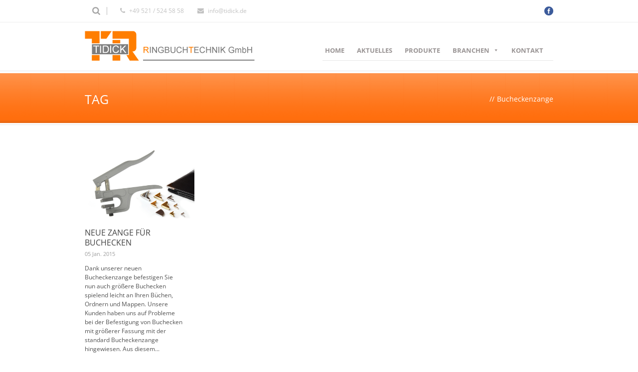

--- FILE ---
content_type: text/html; charset=UTF-8
request_url: https://www.tidick.de/tag/bucheckenzange/
body_size: 12961
content:
<!DOCTYPE html>
<!--[if lt IE 7]><html class="no-js lt-ie9 lt-ie8 lt-ie7" lang="de-DE"> <![endif]-->
<!--[if IE 7]><html class="no-js lt-ie9 lt-ie8" lang="de-DE"> <![endif]-->
<!--[if IE 8]><html class="no-js lt-ie9" lang="de-DE"> <![endif]-->
<!--[if gt IE 8]><!--> <html class="no-js" lang="de-DE"> <!--<![endif]-->
<head>

	<!-- Basic Page Needs
  ================================================== -->
	<meta charset="UTF-8" />
	<title>Tidick  Bucheckenzange Archive - Tidick</title>

<link rel="stylesheet" href="https://www.tidick.de/wp-content/plugins/sitepress-multilingual-cms/res/css/language-selector.css?v=3.1.9.7" type="text/css" media="all" />

	<!--[if lt IE 9]>
		<script src="http://html5shiv.googlecode.com/svn/trunk/html5.js"></script>
	<![endif]-->

	<!-- CSS
  ================================================== -->
			
	<!--[if IE 7]>
		<link rel="stylesheet" href="https://www.tidick.de/wp-content/themes/maxima/stylesheet/ie7-style.css" /> 
		<link rel="stylesheet" href="https://www.tidick.de/wp-content/themes/maxima/stylesheet/font-awesome/font-awesome-ie7.min.css" /> 
	<![endif]-->	
	
	<link rel="shortcut icon" href="https://www.tidick.de/wp-content/uploads/2015/01/favicon-1.ico" type="image/x-icon" /><meta property="og:image" content="https://www.tidick.de/wp-content/uploads/2015/01/neue-Bucheckenzange-150x150.jpg"/><meta name='robots' content='index, follow, max-image-preview:large, max-snippet:-1, max-video-preview:-1' />

	<!-- This site is optimized with the Yoast SEO plugin v19.8 - https://yoast.com/wordpress/plugins/seo/ -->
	<link rel="canonical" href="https://www.tidick.de/tag/bucheckenzange/" />
	<meta property="og:locale" content="de_DE" />
	<meta property="og:type" content="article" />
	<meta property="og:title" content="Bucheckenzange Archive - Tidick" />
	<meta property="og:url" content="https://www.tidick.de/tag/bucheckenzange/" />
	<meta property="og:site_name" content="Tidick" />
	<meta name="twitter:card" content="summary_large_image" />
	<script type="application/ld+json" class="yoast-schema-graph">{"@context":"https://schema.org","@graph":[{"@type":"CollectionPage","@id":"https://www.tidick.de/tag/bucheckenzange/","url":"https://www.tidick.de/tag/bucheckenzange/","name":"Bucheckenzange Archive - Tidick","isPartOf":{"@id":"https://www.tidick.de/#website"},"primaryImageOfPage":{"@id":"https://www.tidick.de/tag/bucheckenzange/#primaryimage"},"image":{"@id":"https://www.tidick.de/tag/bucheckenzange/#primaryimage"},"thumbnailUrl":"https://www.tidick.de/wp-content/uploads/2015/01/neue-Bucheckenzange.jpg","breadcrumb":{"@id":"https://www.tidick.de/tag/bucheckenzange/#breadcrumb"},"inLanguage":"de"},{"@type":"ImageObject","inLanguage":"de","@id":"https://www.tidick.de/tag/bucheckenzange/#primaryimage","url":"https://www.tidick.de/wp-content/uploads/2015/01/neue-Bucheckenzange.jpg","contentUrl":"https://www.tidick.de/wp-content/uploads/2015/01/neue-Bucheckenzange.jpg","width":680,"height":430,"caption":"Bucheckenzange"},{"@type":"BreadcrumbList","@id":"https://www.tidick.de/tag/bucheckenzange/#breadcrumb","itemListElement":[{"@type":"ListItem","position":1,"name":"Startseite","item":"https://www.tidick.de/"},{"@type":"ListItem","position":2,"name":"Bucheckenzange"}]},{"@type":"WebSite","@id":"https://www.tidick.de/#website","url":"https://www.tidick.de/","name":"Tidick","description":"Erzeugnisse aus dem Bereich Buchbindereibedarf und Druckweiterverarbeitung","potentialAction":[{"@type":"SearchAction","target":{"@type":"EntryPoint","urlTemplate":"https://www.tidick.de/?s={search_term_string}"},"query-input":"required name=search_term_string"}],"inLanguage":"de"}]}</script>
	<!-- / Yoast SEO plugin. -->


<link rel='dns-prefetch' href='//s.w.org' />
<link rel="alternate" type="application/rss+xml" title="Tidick &raquo; Feed" href="https://www.tidick.de/feed/" />
<link rel="alternate" type="application/rss+xml" title="Tidick &raquo; Kommentar-Feed" href="https://www.tidick.de/comments/feed/" />
<link rel="alternate" type="application/rss+xml" title="Tidick &raquo; Bucheckenzange Schlagwort-Feed" href="https://www.tidick.de/tag/bucheckenzange/feed/" />
		<!-- This site uses the Google Analytics by MonsterInsights plugin v8.10.0 - Using Analytics tracking - https://www.monsterinsights.com/ -->
							<script
				src="//www.googletagmanager.com/gtag/js?id=UA-60858350-1"  data-cfasync="false" data-wpfc-render="false" type="text/javascript" async></script>
			<script data-cfasync="false" data-wpfc-render="false" type="text/javascript">
				var mi_version = '8.10.0';
				var mi_track_user = true;
				var mi_no_track_reason = '';
				
								var disableStrs = [
															'ga-disable-UA-60858350-1',
									];

				/* Function to detect opted out users */
				function __gtagTrackerIsOptedOut() {
					for (var index = 0; index < disableStrs.length; index++) {
						if (document.cookie.indexOf(disableStrs[index] + '=true') > -1) {
							return true;
						}
					}

					return false;
				}

				/* Disable tracking if the opt-out cookie exists. */
				if (__gtagTrackerIsOptedOut()) {
					for (var index = 0; index < disableStrs.length; index++) {
						window[disableStrs[index]] = true;
					}
				}

				/* Opt-out function */
				function __gtagTrackerOptout() {
					for (var index = 0; index < disableStrs.length; index++) {
						document.cookie = disableStrs[index] + '=true; expires=Thu, 31 Dec 2099 23:59:59 UTC; path=/';
						window[disableStrs[index]] = true;
					}
				}

				if ('undefined' === typeof gaOptout) {
					function gaOptout() {
						__gtagTrackerOptout();
					}
				}
								window.dataLayer = window.dataLayer || [];

				window.MonsterInsightsDualTracker = {
					helpers: {},
					trackers: {},
				};
				if (mi_track_user) {
					function __gtagDataLayer() {
						dataLayer.push(arguments);
					}

					function __gtagTracker(type, name, parameters) {
						if (!parameters) {
							parameters = {};
						}

						if (parameters.send_to) {
							__gtagDataLayer.apply(null, arguments);
							return;
						}

						if (type === 'event') {
							
														parameters.send_to = monsterinsights_frontend.ua;
							__gtagDataLayer(type, name, parameters);
													} else {
							__gtagDataLayer.apply(null, arguments);
						}
					}

					__gtagTracker('js', new Date());
					__gtagTracker('set', {
						'developer_id.dZGIzZG': true,
											});
															__gtagTracker('config', 'UA-60858350-1', {"forceSSL":"true","anonymize_ip":"true","link_attribution":"true"} );
										window.gtag = __gtagTracker;										(function () {
						/* https://developers.google.com/analytics/devguides/collection/analyticsjs/ */
						/* ga and __gaTracker compatibility shim. */
						var noopfn = function () {
							return null;
						};
						var newtracker = function () {
							return new Tracker();
						};
						var Tracker = function () {
							return null;
						};
						var p = Tracker.prototype;
						p.get = noopfn;
						p.set = noopfn;
						p.send = function () {
							var args = Array.prototype.slice.call(arguments);
							args.unshift('send');
							__gaTracker.apply(null, args);
						};
						var __gaTracker = function () {
							var len = arguments.length;
							if (len === 0) {
								return;
							}
							var f = arguments[len - 1];
							if (typeof f !== 'object' || f === null || typeof f.hitCallback !== 'function') {
								if ('send' === arguments[0]) {
									var hitConverted, hitObject = false, action;
									if ('event' === arguments[1]) {
										if ('undefined' !== typeof arguments[3]) {
											hitObject = {
												'eventAction': arguments[3],
												'eventCategory': arguments[2],
												'eventLabel': arguments[4],
												'value': arguments[5] ? arguments[5] : 1,
											}
										}
									}
									if ('pageview' === arguments[1]) {
										if ('undefined' !== typeof arguments[2]) {
											hitObject = {
												'eventAction': 'page_view',
												'page_path': arguments[2],
											}
										}
									}
									if (typeof arguments[2] === 'object') {
										hitObject = arguments[2];
									}
									if (typeof arguments[5] === 'object') {
										Object.assign(hitObject, arguments[5]);
									}
									if ('undefined' !== typeof arguments[1].hitType) {
										hitObject = arguments[1];
										if ('pageview' === hitObject.hitType) {
											hitObject.eventAction = 'page_view';
										}
									}
									if (hitObject) {
										action = 'timing' === arguments[1].hitType ? 'timing_complete' : hitObject.eventAction;
										hitConverted = mapArgs(hitObject);
										__gtagTracker('event', action, hitConverted);
									}
								}
								return;
							}

							function mapArgs(args) {
								var arg, hit = {};
								var gaMap = {
									'eventCategory': 'event_category',
									'eventAction': 'event_action',
									'eventLabel': 'event_label',
									'eventValue': 'event_value',
									'nonInteraction': 'non_interaction',
									'timingCategory': 'event_category',
									'timingVar': 'name',
									'timingValue': 'value',
									'timingLabel': 'event_label',
									'page': 'page_path',
									'location': 'page_location',
									'title': 'page_title',
								};
								for (arg in args) {
																		if (!(!args.hasOwnProperty(arg) || !gaMap.hasOwnProperty(arg))) {
										hit[gaMap[arg]] = args[arg];
									} else {
										hit[arg] = args[arg];
									}
								}
								return hit;
							}

							try {
								f.hitCallback();
							} catch (ex) {
							}
						};
						__gaTracker.create = newtracker;
						__gaTracker.getByName = newtracker;
						__gaTracker.getAll = function () {
							return [];
						};
						__gaTracker.remove = noopfn;
						__gaTracker.loaded = true;
						window['__gaTracker'] = __gaTracker;
					})();
									} else {
										console.log("");
					(function () {
						function __gtagTracker() {
							return null;
						}

						window['__gtagTracker'] = __gtagTracker;
						window['gtag'] = __gtagTracker;
					})();
									}
			</script>
				<!-- / Google Analytics by MonsterInsights -->
		<script type="text/javascript">
window._wpemojiSettings = {"baseUrl":"https:\/\/s.w.org\/images\/core\/emoji\/14.0.0\/72x72\/","ext":".png","svgUrl":"https:\/\/s.w.org\/images\/core\/emoji\/14.0.0\/svg\/","svgExt":".svg","source":{"concatemoji":"https:\/\/www.tidick.de\/wp-includes\/js\/wp-emoji-release.min.js?ver=6.0.11"}};
/*! This file is auto-generated */
!function(e,a,t){var n,r,o,i=a.createElement("canvas"),p=i.getContext&&i.getContext("2d");function s(e,t){var a=String.fromCharCode,e=(p.clearRect(0,0,i.width,i.height),p.fillText(a.apply(this,e),0,0),i.toDataURL());return p.clearRect(0,0,i.width,i.height),p.fillText(a.apply(this,t),0,0),e===i.toDataURL()}function c(e){var t=a.createElement("script");t.src=e,t.defer=t.type="text/javascript",a.getElementsByTagName("head")[0].appendChild(t)}for(o=Array("flag","emoji"),t.supports={everything:!0,everythingExceptFlag:!0},r=0;r<o.length;r++)t.supports[o[r]]=function(e){if(!p||!p.fillText)return!1;switch(p.textBaseline="top",p.font="600 32px Arial",e){case"flag":return s([127987,65039,8205,9895,65039],[127987,65039,8203,9895,65039])?!1:!s([55356,56826,55356,56819],[55356,56826,8203,55356,56819])&&!s([55356,57332,56128,56423,56128,56418,56128,56421,56128,56430,56128,56423,56128,56447],[55356,57332,8203,56128,56423,8203,56128,56418,8203,56128,56421,8203,56128,56430,8203,56128,56423,8203,56128,56447]);case"emoji":return!s([129777,127995,8205,129778,127999],[129777,127995,8203,129778,127999])}return!1}(o[r]),t.supports.everything=t.supports.everything&&t.supports[o[r]],"flag"!==o[r]&&(t.supports.everythingExceptFlag=t.supports.everythingExceptFlag&&t.supports[o[r]]);t.supports.everythingExceptFlag=t.supports.everythingExceptFlag&&!t.supports.flag,t.DOMReady=!1,t.readyCallback=function(){t.DOMReady=!0},t.supports.everything||(n=function(){t.readyCallback()},a.addEventListener?(a.addEventListener("DOMContentLoaded",n,!1),e.addEventListener("load",n,!1)):(e.attachEvent("onload",n),a.attachEvent("onreadystatechange",function(){"complete"===a.readyState&&t.readyCallback()})),(e=t.source||{}).concatemoji?c(e.concatemoji):e.wpemoji&&e.twemoji&&(c(e.twemoji),c(e.wpemoji)))}(window,document,window._wpemojiSettings);
</script>
<style type="text/css">
img.wp-smiley,
img.emoji {
	display: inline !important;
	border: none !important;
	box-shadow: none !important;
	height: 1em !important;
	width: 1em !important;
	margin: 0 0.07em !important;
	vertical-align: -0.1em !important;
	background: none !important;
	padding: 0 !important;
}
</style>
	<link rel='stylesheet' id='mxm-style-css'  href='https://www.tidick.de/wp-content/themes/maxima/style.css?ver=6.0.11' type='text/css' media='all' />
<link rel='stylesheet' id='mxm-foundation-css'  href='https://www.tidick.de/wp-content/themes/maxima/stylesheet/foundation.css?ver=6.0.11' type='text/css' media='all' />
<link rel='stylesheet' id='style-custom-css'  href='https://www.tidick.de/wp-content/themes/maxima/style-custom.css?ver=6.0.11' type='text/css' media='all' />
<link rel='stylesheet' id='Google-Font-Open+Sans-css'  href='https://www.tidick.de/wp-content/uploads/fonts/e08d026a029c72ff2b723543fadeef5c/font.css?v=1666343113' type='text/css' media='all' />
<link rel='stylesheet' id='layerslider-css'  href='https://www.tidick.de/wp-content/plugins/layerslider/assets/static/layerslider/css/layerslider.css?ver=7.0.7' type='text/css' media='all' />
<link rel='stylesheet' id='ls-google-fonts-css'  href='https://www.tidick.de/wp-content/uploads/fonts/cb73cfdd6b83ea9917f644fe319fcfb8/font.css?v=1666343098' type='text/css' media='all' />
<link rel='stylesheet' id='wp-block-library-css'  href='https://www.tidick.de/wp-includes/css/dist/block-library/style.min.css?ver=6.0.11' type='text/css' media='all' />
<style id='global-styles-inline-css' type='text/css'>
body{--wp--preset--color--black: #000000;--wp--preset--color--cyan-bluish-gray: #abb8c3;--wp--preset--color--white: #ffffff;--wp--preset--color--pale-pink: #f78da7;--wp--preset--color--vivid-red: #cf2e2e;--wp--preset--color--luminous-vivid-orange: #ff6900;--wp--preset--color--luminous-vivid-amber: #fcb900;--wp--preset--color--light-green-cyan: #7bdcb5;--wp--preset--color--vivid-green-cyan: #00d084;--wp--preset--color--pale-cyan-blue: #8ed1fc;--wp--preset--color--vivid-cyan-blue: #0693e3;--wp--preset--color--vivid-purple: #9b51e0;--wp--preset--gradient--vivid-cyan-blue-to-vivid-purple: linear-gradient(135deg,rgba(6,147,227,1) 0%,rgb(155,81,224) 100%);--wp--preset--gradient--light-green-cyan-to-vivid-green-cyan: linear-gradient(135deg,rgb(122,220,180) 0%,rgb(0,208,130) 100%);--wp--preset--gradient--luminous-vivid-amber-to-luminous-vivid-orange: linear-gradient(135deg,rgba(252,185,0,1) 0%,rgba(255,105,0,1) 100%);--wp--preset--gradient--luminous-vivid-orange-to-vivid-red: linear-gradient(135deg,rgba(255,105,0,1) 0%,rgb(207,46,46) 100%);--wp--preset--gradient--very-light-gray-to-cyan-bluish-gray: linear-gradient(135deg,rgb(238,238,238) 0%,rgb(169,184,195) 100%);--wp--preset--gradient--cool-to-warm-spectrum: linear-gradient(135deg,rgb(74,234,220) 0%,rgb(151,120,209) 20%,rgb(207,42,186) 40%,rgb(238,44,130) 60%,rgb(251,105,98) 80%,rgb(254,248,76) 100%);--wp--preset--gradient--blush-light-purple: linear-gradient(135deg,rgb(255,206,236) 0%,rgb(152,150,240) 100%);--wp--preset--gradient--blush-bordeaux: linear-gradient(135deg,rgb(254,205,165) 0%,rgb(254,45,45) 50%,rgb(107,0,62) 100%);--wp--preset--gradient--luminous-dusk: linear-gradient(135deg,rgb(255,203,112) 0%,rgb(199,81,192) 50%,rgb(65,88,208) 100%);--wp--preset--gradient--pale-ocean: linear-gradient(135deg,rgb(255,245,203) 0%,rgb(182,227,212) 50%,rgb(51,167,181) 100%);--wp--preset--gradient--electric-grass: linear-gradient(135deg,rgb(202,248,128) 0%,rgb(113,206,126) 100%);--wp--preset--gradient--midnight: linear-gradient(135deg,rgb(2,3,129) 0%,rgb(40,116,252) 100%);--wp--preset--duotone--dark-grayscale: url('#wp-duotone-dark-grayscale');--wp--preset--duotone--grayscale: url('#wp-duotone-grayscale');--wp--preset--duotone--purple-yellow: url('#wp-duotone-purple-yellow');--wp--preset--duotone--blue-red: url('#wp-duotone-blue-red');--wp--preset--duotone--midnight: url('#wp-duotone-midnight');--wp--preset--duotone--magenta-yellow: url('#wp-duotone-magenta-yellow');--wp--preset--duotone--purple-green: url('#wp-duotone-purple-green');--wp--preset--duotone--blue-orange: url('#wp-duotone-blue-orange');--wp--preset--font-size--small: 13px;--wp--preset--font-size--medium: 20px;--wp--preset--font-size--large: 36px;--wp--preset--font-size--x-large: 42px;}.has-black-color{color: var(--wp--preset--color--black) !important;}.has-cyan-bluish-gray-color{color: var(--wp--preset--color--cyan-bluish-gray) !important;}.has-white-color{color: var(--wp--preset--color--white) !important;}.has-pale-pink-color{color: var(--wp--preset--color--pale-pink) !important;}.has-vivid-red-color{color: var(--wp--preset--color--vivid-red) !important;}.has-luminous-vivid-orange-color{color: var(--wp--preset--color--luminous-vivid-orange) !important;}.has-luminous-vivid-amber-color{color: var(--wp--preset--color--luminous-vivid-amber) !important;}.has-light-green-cyan-color{color: var(--wp--preset--color--light-green-cyan) !important;}.has-vivid-green-cyan-color{color: var(--wp--preset--color--vivid-green-cyan) !important;}.has-pale-cyan-blue-color{color: var(--wp--preset--color--pale-cyan-blue) !important;}.has-vivid-cyan-blue-color{color: var(--wp--preset--color--vivid-cyan-blue) !important;}.has-vivid-purple-color{color: var(--wp--preset--color--vivid-purple) !important;}.has-black-background-color{background-color: var(--wp--preset--color--black) !important;}.has-cyan-bluish-gray-background-color{background-color: var(--wp--preset--color--cyan-bluish-gray) !important;}.has-white-background-color{background-color: var(--wp--preset--color--white) !important;}.has-pale-pink-background-color{background-color: var(--wp--preset--color--pale-pink) !important;}.has-vivid-red-background-color{background-color: var(--wp--preset--color--vivid-red) !important;}.has-luminous-vivid-orange-background-color{background-color: var(--wp--preset--color--luminous-vivid-orange) !important;}.has-luminous-vivid-amber-background-color{background-color: var(--wp--preset--color--luminous-vivid-amber) !important;}.has-light-green-cyan-background-color{background-color: var(--wp--preset--color--light-green-cyan) !important;}.has-vivid-green-cyan-background-color{background-color: var(--wp--preset--color--vivid-green-cyan) !important;}.has-pale-cyan-blue-background-color{background-color: var(--wp--preset--color--pale-cyan-blue) !important;}.has-vivid-cyan-blue-background-color{background-color: var(--wp--preset--color--vivid-cyan-blue) !important;}.has-vivid-purple-background-color{background-color: var(--wp--preset--color--vivid-purple) !important;}.has-black-border-color{border-color: var(--wp--preset--color--black) !important;}.has-cyan-bluish-gray-border-color{border-color: var(--wp--preset--color--cyan-bluish-gray) !important;}.has-white-border-color{border-color: var(--wp--preset--color--white) !important;}.has-pale-pink-border-color{border-color: var(--wp--preset--color--pale-pink) !important;}.has-vivid-red-border-color{border-color: var(--wp--preset--color--vivid-red) !important;}.has-luminous-vivid-orange-border-color{border-color: var(--wp--preset--color--luminous-vivid-orange) !important;}.has-luminous-vivid-amber-border-color{border-color: var(--wp--preset--color--luminous-vivid-amber) !important;}.has-light-green-cyan-border-color{border-color: var(--wp--preset--color--light-green-cyan) !important;}.has-vivid-green-cyan-border-color{border-color: var(--wp--preset--color--vivid-green-cyan) !important;}.has-pale-cyan-blue-border-color{border-color: var(--wp--preset--color--pale-cyan-blue) !important;}.has-vivid-cyan-blue-border-color{border-color: var(--wp--preset--color--vivid-cyan-blue) !important;}.has-vivid-purple-border-color{border-color: var(--wp--preset--color--vivid-purple) !important;}.has-vivid-cyan-blue-to-vivid-purple-gradient-background{background: var(--wp--preset--gradient--vivid-cyan-blue-to-vivid-purple) !important;}.has-light-green-cyan-to-vivid-green-cyan-gradient-background{background: var(--wp--preset--gradient--light-green-cyan-to-vivid-green-cyan) !important;}.has-luminous-vivid-amber-to-luminous-vivid-orange-gradient-background{background: var(--wp--preset--gradient--luminous-vivid-amber-to-luminous-vivid-orange) !important;}.has-luminous-vivid-orange-to-vivid-red-gradient-background{background: var(--wp--preset--gradient--luminous-vivid-orange-to-vivid-red) !important;}.has-very-light-gray-to-cyan-bluish-gray-gradient-background{background: var(--wp--preset--gradient--very-light-gray-to-cyan-bluish-gray) !important;}.has-cool-to-warm-spectrum-gradient-background{background: var(--wp--preset--gradient--cool-to-warm-spectrum) !important;}.has-blush-light-purple-gradient-background{background: var(--wp--preset--gradient--blush-light-purple) !important;}.has-blush-bordeaux-gradient-background{background: var(--wp--preset--gradient--blush-bordeaux) !important;}.has-luminous-dusk-gradient-background{background: var(--wp--preset--gradient--luminous-dusk) !important;}.has-pale-ocean-gradient-background{background: var(--wp--preset--gradient--pale-ocean) !important;}.has-electric-grass-gradient-background{background: var(--wp--preset--gradient--electric-grass) !important;}.has-midnight-gradient-background{background: var(--wp--preset--gradient--midnight) !important;}.has-small-font-size{font-size: var(--wp--preset--font-size--small) !important;}.has-medium-font-size{font-size: var(--wp--preset--font-size--medium) !important;}.has-large-font-size{font-size: var(--wp--preset--font-size--large) !important;}.has-x-large-font-size{font-size: var(--wp--preset--font-size--x-large) !important;}
</style>
<link rel='stylesheet' id='contact-form-7-css'  href='https://www.tidick.de/wp-content/plugins/contact-form-7/includes/css/styles.css?ver=5.6.4' type='text/css' media='all' />
<link rel='stylesheet' id='widgetize_menu_style_frontend-css'  href='https://www.tidick.de/wp-content/plugins/widgetize-navigation-menu/css/widgetize_menu_frontend_style.css?ver=6.0.11' type='text/css' media='all' />
<link rel='stylesheet' id='advwidgets_styles-css'  href='https://www.tidick.de/wp-content/plugins/widgetize-navigation-menu/css/advwidgets_styles.css?ver=6.0.11' type='text/css' media='all' />
<link rel='stylesheet' id='megamenu-css'  href='https://www.tidick.de/wp-content/uploads/maxmegamenu/style_de.css?ver=2c14c8' type='text/css' media='all' />
<link rel='stylesheet' id='dashicons-css'  href='https://www.tidick.de/wp-includes/css/dashicons.min.css?ver=6.0.11' type='text/css' media='all' />
<link rel='stylesheet' id='wpml-cms-nav-css-css'  href='https://www.tidick.de/wp-content/plugins/wpml-cms-nav/res/css/navigation.css?ver=1.4.10' type='text/css' media='all' />
<link rel='stylesheet' id='cms-navigation-style-base-css'  href='https://www.tidick.de/wp-content/plugins/wpml-cms-nav/res/css/cms-navigation-base.css?ver=1.4.10' type='text/css' media='screen' />
<link rel='stylesheet' id='cms-navigation-style-css'  href='https://www.tidick.de/wp-content/plugins/wpml-cms-nav/res/css/cms-navigation.css?ver=1.4.10' type='text/css' media='screen' />
<link rel='stylesheet' id='superfish-css'  href='https://www.tidick.de/wp-content/themes/maxima/stylesheet/superfish.css?ver=6.0.11' type='text/css' media='all' />
<link rel='stylesheet' id='fancybox-css'  href='https://www.tidick.de/wp-content/themes/maxima/stylesheet/fancybox.css?ver=6.0.11' type='text/css' media='all' />
<link rel='stylesheet' id='fancybox-thumbs-css'  href='https://www.tidick.de/wp-content/themes/maxima/stylesheet/jquery.fancybox-thumbs.css?ver=6.0.11' type='text/css' media='all' />
<link rel='stylesheet' id='font-awesome-css'  href='https://www.tidick.de/wp-content/themes/maxima/stylesheet/font-awesome/font-awesome.css?ver=6.0.11' type='text/css' media='all' />
<link rel='stylesheet' id='flex-slider-css'  href='https://www.tidick.de/wp-content/themes/maxima/stylesheet/flexslider.css?ver=6.0.11' type='text/css' media='all' />
<script type='text/javascript' src='https://www.tidick.de/wp-includes/js/jquery/jquery.min.js?ver=3.6.0' id='jquery-core-js'></script>
<script type='text/javascript' src='https://www.tidick.de/wp-includes/js/jquery/jquery-migrate.min.js?ver=3.3.2' id='jquery-migrate-js'></script>
<script type='text/javascript' id='layerslider-utils-js-extra'>
/* <![CDATA[ */
var LS_Meta = {"v":"7.0.7","fixGSAP":"1"};
/* ]]> */
</script>
<script type='text/javascript' src='https://www.tidick.de/wp-content/plugins/layerslider/assets/static/layerslider/js/layerslider.utils.js?ver=7.0.7' id='layerslider-utils-js'></script>
<script type='text/javascript' src='https://www.tidick.de/wp-content/plugins/layerslider/assets/static/layerslider/js/layerslider.kreaturamedia.jquery.js?ver=7.0.7' id='layerslider-js'></script>
<script type='text/javascript' src='https://www.tidick.de/wp-content/plugins/layerslider/assets/static/layerslider/js/layerslider.transitions.js?ver=7.0.7' id='layerslider-transitions-js'></script>
<script type='text/javascript' src='https://www.tidick.de/wp-content/plugins/google-analytics-for-wordpress/assets/js/frontend-gtag.min.js?ver=8.10.0' id='monsterinsights-frontend-script-js'></script>
<script data-cfasync="false" data-wpfc-render="false" type="text/javascript" id='monsterinsights-frontend-script-js-extra'>/* <![CDATA[ */
var monsterinsights_frontend = {"js_events_tracking":"true","download_extensions":"doc,pdf,ppt,zip,xls,docx,pptx,xlsx","inbound_paths":"[{\"path\":\"\\\/go\\\/\",\"label\":\"affiliate\"},{\"path\":\"\\\/recommend\\\/\",\"label\":\"affiliate\"}]","home_url":"https:\/\/www.tidick.de","hash_tracking":"false","ua":"UA-60858350-1","v4_id":""};/* ]]> */
</script>
<script type='text/javascript' src='https://www.tidick.de/wp-content/plugins/widgetize-navigation-menu/js/widgetize_menu_frontend_script.js?ver=6.0.11' id='widgetize_menu_script_frontend-js'></script>
<script type='text/javascript' src='https://www.tidick.de/wp-content/themes/maxima/javascript/jquery.fitvids.js?ver=1.0' id='fitvids-js'></script>
<meta name="generator" content="Powered by LayerSlider 7.0.7 - Multi-Purpose, Responsive, Parallax, Mobile-Friendly Slider Plugin for WordPress." />
<!-- LayerSlider updates and docs at: https://layerslider.com -->
<link rel="https://api.w.org/" href="https://www.tidick.de/wp-json/" /><link rel="alternate" type="application/json" href="https://www.tidick.de/wp-json/wp/v2/tags/66" /><link rel="EditURI" type="application/rsd+xml" title="RSD" href="https://www.tidick.de/xmlrpc.php?rsd" />
<link rel="wlwmanifest" type="application/wlwmanifest+xml" href="https://www.tidick.de/wp-includes/wlwmanifest.xml" /> 
<meta name="generator" content="WordPress 6.0.11" />
<meta name="generator" content="WPML ver:3.1.9.7 stt:3,1;0" />

<style type="text/css">.menu-item-language img.iclflag {
  position: relative;
  top: -5px;
}
</style>	
<!--[if lt IE 9]>
<style type="text/css">
	div.shortcode-dropcap.circle,
	div.anythingSlider .anythingControls ul a, .flex-control-nav li a, 
	.nivo-controlNav a, ls-bottom-slidebuttons a{
		z-index: 1000;
		position: relative;
		behavior: url(https://www.tidick.de/wp-content/themes/maxima/stylesheet/ie-fix/PIE.php);
	}

	ul.gdl-accordion li, ul.gdl-toggle-box li{ overflow: hidden; }
	
		
</style>
<![endif]-->
<style type="text/css">/** Mega Menu CSS: fs **/</style>
</head>
<body class="archive tag tag-bucheckenzange tag-66 mega-menu-main-menu">
<div class="body-outer-wrapper">
	<div class="body-wrapper">
		<div class="header-outer-wrapper">
			<!-- top navigation -->
							<div class="top-navigation-wrapper boxed-style">
					<div class="top-navigation-container container">
						<div class="top-search-wrapper">								<div class="gdl-search-form">
									<form method="get" id="searchform" action="https://www.tidick.de/">
										<input type="submit" id="searchsubmit" value="" />
										<div class="search-text" id="search-text">
											<input type="text" value="" name="s" id="s" autocomplete="off" data-default="" />
										</div>
										<div class="clear"></div>
									</form>
								</div>
								</div><div class="top-navigation-left"><i class="gdl-icon-shortcode icon-phone" style="font-size: 13px;"/></i>
+49 521 / 524 58 58	                 
<i class="gdl-icon-shortcode icon-envelope-alt" style="font-size: 13px;"/></i>
<a href="mailto:info@tidick.de">info@tidick.de</a>
</div><div class="top-navigation-right"><div id="gdl-social-icon" class="social-wrapper gdl-retina"><div class="social-icon-wrapper"><div class="social-icon"><a target="_blank" href="https://www.facebook.com/Tidick.Ringbuchtechnik"><img src="https://www.tidick.de/wp-content/themes/maxima/images/icon/social-icon/facebook.png" alt="facebook" width="18" height="18" /></a></div></div></div></div>						<div class="clear"></div>
					</div>
				</div> <!-- top navigation wrapper -->
						
			<div class="header-wrapper boxed-style">
				<div class="header-container container">
					<!-- Get Logo -->
					<div class="logo-wrapper">
						<a href="https://www.tidick.de"><img src="https://www.tidick.de/wp-content/uploads/2014/09/logo-tidick.png" alt=""/></a>					</div>

					<!-- Navigation -->
					<div class="gdl-navigation-wrapper">
						<div class="navigation-wrapper sliding-bar"><div class="main-superfish-wrapper" id="main-superfish-wrapper" ><div id="mega-menu-wrap-main_menu" class="mega-menu-wrap"><div class="mega-menu-toggle"><div class="mega-toggle-blocks-left"></div><div class="mega-toggle-blocks-center"></div><div class="mega-toggle-blocks-right"><div class='mega-toggle-block mega-menu-toggle-animated-block mega-toggle-block-0' id='mega-toggle-block-0'><button aria-label="Toggle Menu" class="mega-toggle-animated mega-toggle-animated-slider" type="button" aria-expanded="false">
                  <span class="mega-toggle-animated-box">
                    <span class="mega-toggle-animated-inner"></span>
                  </span>
                </button></div></div></div><ul id="mega-menu-main_menu" class="mega-menu max-mega-menu mega-menu-horizontal mega-no-js" data-event="hover_intent" data-effect="slide" data-effect-speed="200" data-effect-mobile="disabled" data-effect-speed-mobile="0" data-panel-width=".content-outer-wrapper" data-mobile-force-width="false" data-second-click="close" data-document-click="collapse" data-vertical-behaviour="standard" data-breakpoint="600" data-unbind="true" data-mobile-state="collapse_all" data-hover-intent-timeout="300" data-hover-intent-interval="100"><li class='mega-menu-item mega-menu-item-type-post_type mega-menu-item-object-page mega-menu-item-home mega-menu-megamenu mega-align-bottom-left mega-menu-megamenu mega-menu-item-4006' id='mega-menu-item-4006'><a class="mega-menu-link" href="https://www.tidick.de/" tabindex="0">Home</a></li><li class='mega-menu-item mega-menu-item-type-post_type mega-menu-item-object-page mega-align-bottom-left mega-menu-flyout mega-menu-item-4376' id='mega-menu-item-4376'><a class="mega-menu-link" href="https://www.tidick.de/aktuelles/" tabindex="0">Aktuelles</a></li><li class='mega-menu-item mega-menu-item-type-post_type mega-menu-item-object-page mega-align-bottom-left mega-menu-flyout mega-menu-item-4065' id='mega-menu-item-4065'><a class="mega-menu-link" href="https://www.tidick.de/ringbuchmechaniken-tidick/" tabindex="0">Produkte</a></li><li class='mega-menu-item mega-menu-item-type-custom mega-menu-item-object-custom mega-menu-item-home mega-menu-megamenu mega-menu-item-has-children mega-align-bottom-right mega-menu-megamenu mega-menu-item-11075' id='mega-menu-item-11075'><a class="mega-menu-link" href="https://www.tidick.de/" aria-haspopup="true" aria-expanded="false" tabindex="0">Branchen<span class="mega-indicator"></span></a>
<ul class="mega-sub-menu">
<li class='mega-menu-item mega-menu-item-type-widget widget_advpages mega-menu-columns-1-of-4 mega-menu-item-advpages-13' id='mega-menu-item-advpages-13'><style>#adv-recent-pages .advpages-image.advpages-img-width-600 img{width:600px;}</style><div id="adv-recent-pages" class="widget-inner"><h4 class="mega-block-title">Buchbinderei</h4><ul class='row'>
<li class="advwidget-item col-xs-12">				<!-- Print a link to this category -->
								<a  href="https://www.tidick.de/buchbind/">
					<div class="advpages-image advpages-img-width-600">
						<img width="900" height="600" src="https://www.tidick.de/wp-content/uploads/2015/12/book-610189_960_720-e1449676766583.jpg" class="attachment-large size-large wp-post-image" alt="" loading="lazy" srcset="https://www.tidick.de/wp-content/uploads/2015/12/book-610189_960_720-e1449676766583.jpg 900w, https://www.tidick.de/wp-content/uploads/2015/12/book-610189_960_720-e1449676766583-200x133.jpg 200w" sizes="(max-width: 900px) 100vw, 900px" />					</div>
				</a>
								<div class="advpages-content
				advpages-hasimage				">
				<a href="https://www.tidick.de/buchbind/">Buchbinderei</a>
				</div>


				</li>
						
		</ul>
</div></li><li class='mega-menu-item mega-menu-item-type-widget widget_advpages mega-menu-columns-1-of-4 mega-menu-item-advpages-14' id='mega-menu-item-advpages-14'><style>#adv-recent-pages .advpages-image.advpages-img-width-600 img{width:600px;}</style><div id="adv-recent-pages" class="widget-inner"><h4 class="mega-block-title">Druckerei</h4><ul class='row'>
<li class="advwidget-item col-xs-12">				<!-- Print a link to this category -->
								<a  href="https://www.tidick.de/druckerei/">
					<div class="advpages-image advpages-img-width-600">
						<img width="900" height="600" src="https://www.tidick.de/wp-content/uploads/2015/12/magnifying-glass-541625_960_720-e1449676483664.jpg" class="attachment-large size-large wp-post-image" alt="" loading="lazy" />					</div>
				</a>
								<div class="advpages-content
				advpages-hasimage				">
				<a href="https://www.tidick.de/druckerei/">Druckerei</a>
				</div>


				</li>
						
		</ul>
</div></li><li class='mega-menu-item mega-menu-item-type-widget widget_advpages mega-menu-columns-1-of-4 mega-menu-item-advpages-15' id='mega-menu-item-advpages-15'><style>#adv-recent-pages .advpages-image.advpages-img-width-600 img{width:600px;}</style><div id="adv-recent-pages" class="widget-inner"><h4 class="mega-block-title">Gastronomie</h4><ul class='row'>
<li class="advwidget-item col-xs-12">				<!-- Print a link to this category -->
								<a  href="https://www.tidick.de/gastronomie/">
					<div class="advpages-image advpages-img-width-600">
						<img width="900" height="600" src="https://www.tidick.de/wp-content/uploads/2015/12/chairs-70388_960_720-e1449676813529.jpg" class="attachment-large size-large wp-post-image" alt="" loading="lazy" srcset="https://www.tidick.de/wp-content/uploads/2015/12/chairs-70388_960_720-e1449676813529.jpg 900w, https://www.tidick.de/wp-content/uploads/2015/12/chairs-70388_960_720-e1449676813529-200x133.jpg 200w" sizes="(max-width: 900px) 100vw, 900px" />					</div>
				</a>
								<div class="advpages-content
				advpages-hasimage				">
				<a href="https://www.tidick.de/gastronomie/">Gastronomie</a>
				</div>


				</li>
						
		</ul>
</div></li><li class='mega-menu-item mega-menu-item-type-widget widget_advpages mega-menu-columns-1-of-4 mega-menu-item-advpages-16' id='mega-menu-item-advpages-16'><style>#adv-recent-pages .advpages-image.advpages-img-width-600 img{width:600px;}</style><div id="adv-recent-pages" class="widget-inner"><h4 class="mega-block-title">Kennzeichnung</h4><ul class='row'>
<li class="advwidget-item col-xs-12">				<!-- Print a link to this category -->
								<a  href="https://www.tidick.de/kennzeichnung/">
					<div class="advpages-image advpages-img-width-600">
						<img width="900" height="600" src="https://www.tidick.de/wp-content/uploads/2015/12/high-bay-408222_960_720-e1449676832975.jpg" class="attachment-large size-large wp-post-image" alt="" loading="lazy" />					</div>
				</a>
								<div class="advpages-content
				advpages-hasimage				">
				<a href="https://www.tidick.de/kennzeichnung/">Kennzeichnung</a>
				</div>


				</li>
						
		</ul>
</div></li><li class='mega-menu-item mega-menu-item-type-widget widget_advpages mega-menu-columns-1-of-4 mega-menu-clear mega-menu-item-advpages-17' id='mega-menu-item-advpages-17'><style>#adv-recent-pages .advpages-image.advpages-img-width-400 img{width:400px;}</style><div id="adv-recent-pages" class="widget-inner"><h4 class="mega-block-title">Ladenlokal / POS</h4><ul class='row'>
<li class="advwidget-item col-xs-12">				<!-- Print a link to this category -->
								<a  href="https://www.tidick.de/ladenlokal-pos/">
					<div class="advpages-image advpages-img-width-400">
						<img width="900" height="600" src="https://www.tidick.de/wp-content/uploads/2015/12/supermarket-558611_960_720-e1449676886785.jpg" class="attachment-large size-large wp-post-image" alt="" loading="lazy" srcset="https://www.tidick.de/wp-content/uploads/2015/12/supermarket-558611_960_720-e1449676886785.jpg 900w, https://www.tidick.de/wp-content/uploads/2015/12/supermarket-558611_960_720-e1449676886785-200x133.jpg 200w" sizes="(max-width: 900px) 100vw, 900px" />					</div>
				</a>
								<div class="advpages-content
				advpages-hasimage				">
				<a href="https://www.tidick.de/ladenlokal-pos/">Ladenlokal / POS</a>
				</div>


				</li>
						
		</ul>
</div></li><li class='mega-menu-item mega-menu-item-type-widget widget_advpages mega-menu-columns-1-of-4 mega-menu-item-advpages-18' id='mega-menu-item-advpages-18'><style>#adv-recent-pages .advpages-image.advpages-img-width-600 img{width:600px;}</style><div id="adv-recent-pages" class="widget-inner"><h4 class="mega-block-title">Mappen und Ordner</h4><ul class='row'>
<li class="advwidget-item col-xs-12">				<!-- Print a link to this category -->
								<a  href="https://www.tidick.de/mappen-und-ordner/">
					<div class="advpages-image advpages-img-width-600">
						<img width="900" height="600" src="https://www.tidick.de/wp-content/uploads/2015/12/office-633275_960_720-e1449677245524.jpg" class="attachment-large size-large wp-post-image" alt="" loading="lazy" srcset="https://www.tidick.de/wp-content/uploads/2015/12/office-633275_960_720-e1449677245524.jpg 900w, https://www.tidick.de/wp-content/uploads/2015/12/office-633275_960_720-e1449677245524-200x133.jpg 200w" sizes="(max-width: 900px) 100vw, 900px" />					</div>
				</a>
								<div class="advpages-content
				advpages-hasimage				">
				<a href="https://www.tidick.de/mappen-und-ordner/">Mappen und Ordner</a>
				</div>


				</li>
						
		</ul>
</div></li><li class='mega-menu-item mega-menu-item-type-widget widget_advpages mega-menu-columns-1-of-4 mega-menu-item-advpages-19' id='mega-menu-item-advpages-19'><style>#adv-recent-pages .advpages-image.advpages-img-width-600 img{width:600px;}</style><div id="adv-recent-pages" class="widget-inner"><h4 class="mega-block-title">Musterkollektion</h4><ul class='row'>
<li class="advwidget-item col-xs-12">				<!-- Print a link to this category -->
								<a  href="https://www.tidick.de/musterkollektionen/">
					<div class="advpages-image advpages-img-width-600">
						<img width="749" height="499" src="https://www.tidick.de/wp-content/uploads/2015/12/fabric-932636_960_720-e1449677171509.jpg" class="attachment-large size-large wp-post-image" alt="" loading="lazy" srcset="https://www.tidick.de/wp-content/uploads/2015/12/fabric-932636_960_720-e1449677171509.jpg 749w, https://www.tidick.de/wp-content/uploads/2015/12/fabric-932636_960_720-e1449677171509-200x133.jpg 200w" sizes="(max-width: 749px) 100vw, 749px" />					</div>
				</a>
								<div class="advpages-content
				advpages-hasimage				">
				<a href="https://www.tidick.de/musterkollektionen/">Musterkollektion</a>
				</div>


				</li>
						
		</ul>
</div></li><li class='mega-menu-item mega-menu-item-type-widget widget_advpages mega-menu-columns-1-of-4 mega-menu-item-advpages-20' id='mega-menu-item-advpages-20'><style>#adv-recent-pages .advpages-image.advpages-img-width-600 img{width:600px;}</style><div id="adv-recent-pages" class="widget-inner"><h4 class="mega-block-title">Verpackung</h4><ul class='row'>
<li class="advwidget-item col-xs-12">				<!-- Print a link to this category -->
								<a  href="https://www.tidick.de/verpackung/">
					<div class="advpages-image advpages-img-width-600">
						<img width="900" height="600" src="https://www.tidick.de/wp-content/uploads/2015/12/gift-boxes-476357_960_720-e1449677006986.jpg" class="attachment-large size-large wp-post-image" alt="" loading="lazy" srcset="https://www.tidick.de/wp-content/uploads/2015/12/gift-boxes-476357_960_720-e1449677006986.jpg 900w, https://www.tidick.de/wp-content/uploads/2015/12/gift-boxes-476357_960_720-e1449677006986-200x133.jpg 200w" sizes="(max-width: 900px) 100vw, 900px" />					</div>
				</a>
								<div class="advpages-content
				advpages-hasimage				">
				<a href="https://www.tidick.de/verpackung/">Verpackung</a>
				</div>


				</li>
						
		</ul>
</div></li></ul>
</li><li class='mega-menu-item mega-menu-item-type-post_type mega-menu-item-object-page mega-align-bottom-left mega-menu-flyout mega-menu-item-3939' id='mega-menu-item-3939'><a class="mega-menu-link" href="https://www.tidick.de/kontakt/" tabindex="0">Kontakt</a></li></ul></div><div class="clear"></div></div><div class="gdl-current-menu" ></div><div class="clear"></div></div>						<div class="clear"></div>
					</div>
					<div class="clear"></div>
				</div> <!-- header container -->
			</div> <!-- header wrapper -->
		</div> <!-- header outer wrapper -->
		<div class="page-header-wrapper gdl-container-color boxed-style gdl-border-x bottom"><div class="page-header-inner-wrapper "><div class="page-header-container container"><h1 class="page-header-title">Tag</h1><div class="page-header-caption"><span class="head">//</span>Bucheckenzange</div><div class="clear"></div></div><div class="page-title-top-shadow"></div><div class="page-title-bottom-shadow"></div></div></div>		<div class="content-outer-wrapper">
			<div class="content-wrapper container main ">		<div class="page-wrapper archive-page ">
		<div class="row gdl-page-row-wrapper"><div class="gdl-page-left mb0 twelve columns"><div class="row"><div class="gdl-page-item mb0 pb20 twelve columns"><div id="blog-item-holder" class="blog-item-holder"><div class="row"><div class="three columns gdl-blog-widget"><div class="blog-content-wrapper"><div class="blog-media-wrapper gdl-image"><a href="https://www.tidick.de/new-pliers-for-book-corners/"><img src="https://www.tidick.de/wp-content/uploads/2015/01/neue-Bucheckenzange-400x250.jpg" alt=""/></a></div><h2 class="blog-title"><a href="https://www.tidick.de/new-pliers-for-book-corners/">Neue Zange für Buchecken</a></h2><div class="blog-info-wrapper"><div class="blog-date"><a href="https://www.tidick.de/2015/01/05/" >05 Jan. 2015</a></div><div class="blog-comment"><span class="blog-info-divider">|</span><span>Comments are Off</span></div><div class="clear"></div></div><div class="blog-content">Dank unserer neuen Bucheckenzange befestigen Sie nun auch größere Buchecken spielend leicht an Ihren Büchen, Ordnern und Mappen. Unsere Kunden haben uns auf Probleme bei der Befestigung von Buchecken mit größerer Fassung mit der standard Bucheckenzange hingewiesen. Aus diesem... </div></div></div><div class="clear"></div></div></div><div class="clear"></div></div><div class="clear"></div></div></div><div class="clear"></div></div>		<div class="clear"></div>
	</div> <!-- page wrapper -->
			</div> <!-- content wrapper -->
		</div> <!-- content outer wrapper -->

				
		
		<div class="footer-wrapper boxed-style">

		<!-- Get Footer Widget -->
							<div class="container footer-container">
				<div class="footer-widget-wrapper">
					<div class="row">
						<div class="three columns gdl-footer-1 mb0"><div class="custom-sidebar widget_tag_cloud" id="tag_cloud-2" ><h3 class="custom-sidebar-title">Schlagwörter</h3><div class="tagcloud"><a href="https://www.tidick.de/tag/bindung/" class="tag-cloud-link tag-link-213 tag-link-position-1" style="font-size: 16pt;" aria-label="Bindung (4 Einträge)">Bindung</a>
<a href="https://www.tidick.de/tag/blockklammern/" class="tag-cloud-link tag-link-77 tag-link-position-2" style="font-size: 8pt;" aria-label="Blockklammern (1 Eintrag)">Blockklammern</a>
<a href="https://www.tidick.de/tag/boston-clip/" class="tag-cloud-link tag-link-81 tag-link-position-3" style="font-size: 8pt;" aria-label="Boston Clip (1 Eintrag)">Boston Clip</a>
<a href="https://www.tidick.de/tag/briefklemmer/" class="tag-cloud-link tag-link-80 tag-link-position-4" style="font-size: 8pt;" aria-label="Briefklemmer (1 Eintrag)">Briefklemmer</a>
<a href="https://www.tidick.de/tag/buch/" class="tag-cloud-link tag-link-206 tag-link-position-5" style="font-size: 8pt;" aria-label="Buch (1 Eintrag)">Buch</a>
<a href="https://www.tidick.de/tag/buchbinderwerkzeuge/" class="tag-cloud-link tag-link-67 tag-link-position-6" style="font-size: 17.6pt;" aria-label="Buchbinderwerkzeuge (5 Einträge)">Buchbinderwerkzeuge</a>
<a href="https://www.tidick.de/tag/bucheckenzange/" class="tag-cloud-link tag-link-66 tag-link-position-7" style="font-size: 8pt;" aria-label="Bucheckenzange (1 Eintrag)">Bucheckenzange</a>
<a href="https://www.tidick.de/tag/buchschrauben/" class="tag-cloud-link tag-link-71 tag-link-position-8" style="font-size: 11.6pt;" aria-label="Buchschrauben (2 Einträge)">Buchschrauben</a>
<a href="https://www.tidick.de/tag/displayaufsteller/" class="tag-cloud-link tag-link-214 tag-link-position-9" style="font-size: 11.6pt;" aria-label="Displayaufsteller (2 Einträge)">Displayaufsteller</a>
<a href="https://www.tidick.de/tag/doppelhohlnieten/" class="tag-cloud-link tag-link-160 tag-link-position-10" style="font-size: 8pt;" aria-label="Doppelhohlnieten (1 Eintrag)">Doppelhohlnieten</a>
<a href="https://www.tidick.de/tag/drahtbuegel-klemmmechaniken/" class="tag-cloud-link tag-link-237 tag-link-position-11" style="font-size: 11.6pt;" aria-label="Drahtbügel-Klemmmechaniken (2 Einträge)">Drahtbügel-Klemmmechaniken</a>
<a href="https://www.tidick.de/tag/druckoesen/" class="tag-cloud-link tag-link-229 tag-link-position-12" style="font-size: 11.6pt;" aria-label="Druckösen (2 Einträge)">Druckösen</a>
<a href="https://www.tidick.de/tag/flachgummi/" class="tag-cloud-link tag-link-226 tag-link-position-13" style="font-size: 14pt;" aria-label="Flachgummi (3 Einträge)">Flachgummi</a>
<a href="https://www.tidick.de/tag/faecher-flyer/" class="tag-cloud-link tag-link-215 tag-link-position-14" style="font-size: 11.6pt;" aria-label="Fächer-Flyer (2 Einträge)">Fächer-Flyer</a>
<a href="https://www.tidick.de/tag/gastronomie/" class="tag-cloud-link tag-link-241 tag-link-position-15" style="font-size: 19pt;" aria-label="Gastronomie (6 Einträge)">Gastronomie</a>
<a href="https://www.tidick.de/tag/gummischnuere/" class="tag-cloud-link tag-link-69 tag-link-position-16" style="font-size: 21pt;" aria-label="Gummischnüre (8 Einträge)">Gummischnüre</a>
<a href="https://www.tidick.de/tag/handpresse/" class="tag-cloud-link tag-link-51 tag-link-position-17" style="font-size: 14pt;" aria-label="Handpresse (3 Einträge)">Handpresse</a>
<a href="https://www.tidick.de/tag/kassenblockklammern/" class="tag-cloud-link tag-link-78 tag-link-position-18" style="font-size: 8pt;" aria-label="Kassenblockklammern (1 Eintrag)">Kassenblockklammern</a>
<a href="https://www.tidick.de/tag/klemmschienen/" class="tag-cloud-link tag-link-74 tag-link-position-19" style="font-size: 8pt;" aria-label="Klemmschienen (1 Eintrag)">Klemmschienen</a>
<a href="https://www.tidick.de/tag/kollektionsnieten/" class="tag-cloud-link tag-link-230 tag-link-position-20" style="font-size: 11.6pt;" aria-label="Kollektionsnieten (2 Einträge)">Kollektionsnieten</a>
<a href="https://www.tidick.de/tag/kordel/" class="tag-cloud-link tag-link-50 tag-link-position-21" style="font-size: 21pt;" aria-label="Kordel (8 Einträge)">Kordel</a>
<a href="https://www.tidick.de/tag/kordelklammer/" class="tag-cloud-link tag-link-83 tag-link-position-22" style="font-size: 14pt;" aria-label="Kordelklammer (3 Einträge)">Kordelklammer</a>
<a href="https://www.tidick.de/tag/kunststoff-nieten/" class="tag-cloud-link tag-link-212 tag-link-position-23" style="font-size: 11.6pt;" aria-label="Kunststoff-Nieten (2 Einträge)">Kunststoff-Nieten</a>
<a href="https://www.tidick.de/tag/lasergravur/" class="tag-cloud-link tag-link-57 tag-link-position-24" style="font-size: 8pt;" aria-label="Lasergravur (1 Eintrag)">Lasergravur</a>
<a href="https://www.tidick.de/tag/magnete/" class="tag-cloud-link tag-link-73 tag-link-position-25" style="font-size: 11.6pt;" aria-label="Magnete (2 Einträge)">Magnete</a>
<a href="https://www.tidick.de/tag/magnettaschen/" class="tag-cloud-link tag-link-87 tag-link-position-26" style="font-size: 8pt;" aria-label="Magnettaschen (1 Eintrag)">Magnettaschen</a>
<a href="https://www.tidick.de/tag/maschinennieten/" class="tag-cloud-link tag-link-52 tag-link-position-27" style="font-size: 11.6pt;" aria-label="Maschinennieten (2 Einträge)">Maschinennieten</a>
<a href="https://www.tidick.de/tag/menuekartenschienen/" class="tag-cloud-link tag-link-187 tag-link-position-28" style="font-size: 11.6pt;" aria-label="Menükartenschienen (2 Einträge)">Menükartenschienen</a>
<a href="https://www.tidick.de/tag/niederhalter/" class="tag-cloud-link tag-link-76 tag-link-position-29" style="font-size: 8pt;" aria-label="Niederhalter (1 Eintrag)">Niederhalter</a>
<a href="https://www.tidick.de/tag/nieten/" class="tag-cloud-link tag-link-53 tag-link-position-30" style="font-size: 19pt;" aria-label="Nieten (6 Einträge)">Nieten</a>
<a href="https://www.tidick.de/tag/papierklammern/" class="tag-cloud-link tag-link-79 tag-link-position-31" style="font-size: 8pt;" aria-label="Papierklammern (1 Eintrag)">Papierklammern</a>
<a href="https://www.tidick.de/tag/pp-kordel/" class="tag-cloud-link tag-link-86 tag-link-position-32" style="font-size: 14pt;" aria-label="PP-Kordel (3 Einträge)">PP-Kordel</a>
<a href="https://www.tidick.de/tag/pulverbeschichtung/" class="tag-cloud-link tag-link-56 tag-link-position-33" style="font-size: 11.6pt;" aria-label="Pulverbeschichtung (2 Einträge)">Pulverbeschichtung</a>
<a href="https://www.tidick.de/tag/reyonkordel/" class="tag-cloud-link tag-link-85 tag-link-position-34" style="font-size: 14pt;" aria-label="Reyonkordel (3 Einträge)">Reyonkordel</a>
<a href="https://www.tidick.de/tag/ringbuchmechanik/" class="tag-cloud-link tag-link-239 tag-link-position-35" style="font-size: 11.6pt;" aria-label="Ringbuchmechanik (2 Einträge)">Ringbuchmechanik</a>
<a href="https://www.tidick.de/tag/ringbuchtechnik/" class="tag-cloud-link tag-link-55 tag-link-position-36" style="font-size: 8pt;" aria-label="Ringbuchtechnik (1 Eintrag)">Ringbuchtechnik</a>
<a href="https://www.tidick.de/tag/siebdruck/" class="tag-cloud-link tag-link-155 tag-link-position-37" style="font-size: 16pt;" aria-label="Siebdruck (4 Einträge)">Siebdruck</a>
<a href="https://www.tidick.de/tag/speisekarten/" class="tag-cloud-link tag-link-188 tag-link-position-38" style="font-size: 22pt;" aria-label="Speisekarten (9 Einträge)">Speisekarten</a>
<a href="https://www.tidick.de/tag/splintzange/" class="tag-cloud-link tag-link-68 tag-link-position-39" style="font-size: 16pt;" aria-label="Splintzange (4 Einträge)">Splintzange</a>
<a href="https://www.tidick.de/tag/stammbuchmechanik/" class="tag-cloud-link tag-link-70 tag-link-position-40" style="font-size: 8pt;" aria-label="Stammbuchmechanik (1 Eintrag)">Stammbuchmechanik</a>
<a href="https://www.tidick.de/tag/stifthalter/" class="tag-cloud-link tag-link-72 tag-link-position-41" style="font-size: 16pt;" aria-label="Stifthalter (4 Einträge)">Stifthalter</a>
<a href="https://www.tidick.de/tag/t-splinte/" class="tag-cloud-link tag-link-82 tag-link-position-42" style="font-size: 22pt;" aria-label="T-Splinte (9 Einträge)">T-Splinte</a>
<a href="https://www.tidick.de/tag/tampondruck/" class="tag-cloud-link tag-link-154 tag-link-position-43" style="font-size: 17.6pt;" aria-label="Tampondruck (5 Einträge)">Tampondruck</a>
<a href="https://www.tidick.de/tag/tragegriffe-fuer-taschen/" class="tag-cloud-link tag-link-84 tag-link-position-44" style="font-size: 14pt;" aria-label="Tragegriffe für Taschen (3 Einträge)">Tragegriffe für Taschen</a>
<a href="https://www.tidick.de/tag/oesen/" class="tag-cloud-link tag-link-231 tag-link-position-45" style="font-size: 11.6pt;" aria-label="Ösen (2 Einträge)">Ösen</a></div>
</div></div><div class="three columns gdl-footer-2 mb0"><div class="custom-sidebar widget_recent-post-widget" id="recent-post-widget-2" ><h3 class="custom-sidebar-title">Meistgesehen</h3><div class='gdl-recent-post-widget'>				<div class="recent-post-widget">
					<div class="recent-post-widget-thumbnail"><a href="https://www.tidick.de/kunststoff-druckoesen-die-praktischen-verbinder-jetzt-noch-flexibler-aus-eigener-fertigung/"><img src="https://www.tidick.de/wp-content/uploads/2018/07/Kollektionsnieten-Tidick-Aktuelles-de1-75x52.jpg" alt=""/></a></div>					
					<div class="recent-post-widget-context">
						<h4 class="recent-post-widget-title">
							<a href="https://www.tidick.de/kunststoff-druckoesen-die-praktischen-verbinder-jetzt-noch-flexibler-aus-eigener-fertigung/"> 
								Kunststoff-Druckösen – die praktischen Verbinder jetzt noch flexibler aus eigener Fertigung 
							</a>
						</h4>
						<div class="recent-post-widget-info">
							<div class="recent-post-widget-date">
								19 Juli 2018							</div>						
						</div>
					</div>
					<div class="clear"></div>
				</div>						
								<div class="recent-post-widget">
					<div class="recent-post-widget-thumbnail"><a href="https://www.tidick.de/mehrfarbige-gummischnuere/"><img src="https://www.tidick.de/wp-content/uploads/2018/02/Gummischnüre-WM2-75x52.jpg" alt=""/></a></div>					
					<div class="recent-post-widget-context">
						<h4 class="recent-post-widget-title">
							<a href="https://www.tidick.de/mehrfarbige-gummischnuere/"> 
								Mehrfarbige Gummischnüre 
							</a>
						</h4>
						<div class="recent-post-widget-info">
							<div class="recent-post-widget-date">
								14 Feb. 2018							</div>						
						</div>
					</div>
					<div class="clear"></div>
				</div>						
								<div class="recent-post-widget">
					<div class="recent-post-widget-thumbnail"><a href="https://www.tidick.de/stifthalter-aus-metall-mit-clip-zum-aufstecken/"><img src="https://www.tidick.de/wp-content/uploads/2018/01/1026-Stifthalter-zum-Anstecken-75x52.jpg" alt=""/></a></div>					
					<div class="recent-post-widget-context">
						<h4 class="recent-post-widget-title">
							<a href="https://www.tidick.de/stifthalter-aus-metall-mit-clip-zum-aufstecken/"> 
								Stifthalter aus Metall mit Clip zum Aufstecken 
							</a>
						</h4>
						<div class="recent-post-widget-info">
							<div class="recent-post-widget-date">
								18 Jan. 2018							</div>						
						</div>
					</div>
					<div class="clear"></div>
				</div>						
								<div class="recent-post-widget">
					<div class="recent-post-widget-thumbnail"><a href="https://www.tidick.de/tidick-wuenscht-frohe-weihnachten-2/"><img src="https://www.tidick.de/wp-content/uploads/2016/12/Weihnachten-Tidick-2017-75x52.jpg" alt=""/></a></div>					
					<div class="recent-post-widget-context">
						<h4 class="recent-post-widget-title">
							<a href="https://www.tidick.de/tidick-wuenscht-frohe-weihnachten-2/"> 
								Tidick wünscht frohe Weihnachten! 
							</a>
						</h4>
						<div class="recent-post-widget-info">
							<div class="recent-post-widget-date">
								21 Dez. 2017							</div>						
						</div>
					</div>
					<div class="clear"></div>
				</div>						
								<div class="recent-post-widget">
					<div class="recent-post-widget-thumbnail"><a href="https://www.tidick.de/flachgummi-gold-und-silber/"><img src="https://www.tidick.de/wp-content/uploads/2017/11/Flachgummi-Gold-und-Silber-75x52.jpg" alt=""/></a></div>					
					<div class="recent-post-widget-context">
						<h4 class="recent-post-widget-title">
							<a href="https://www.tidick.de/flachgummi-gold-und-silber/"> 
								Pünktlich zur Weihnachtszeit: Flachgummi jetzt auch in Gold und Silber 
							</a>
						</h4>
						<div class="recent-post-widget-info">
							<div class="recent-post-widget-date">
								14 Nov. 2017							</div>						
						</div>
					</div>
					<div class="clear"></div>
				</div>						
				</div></div></div><div class="three columns gdl-footer-3 mb0"><div class="custom-sidebar widget_text_icl" id="text_icl-2" ><h3 class="custom-sidebar-title">Kontakt</h3>        <div class="textwidget"><i class="gdl-icon-shortcode icon-home" style="color:#222;font-size:12px;"></i>Tidick
Ringbuchtechnik GmbH<br />&nbsp;&nbsp;&nbsp;&nbsp;&nbsp;&nbsp;Karl-Peters-Str. 5<br />&nbsp;&nbsp;&nbsp;&nbsp;&nbsp;&nbsp;33605 Bielefeld<br /><br />   

<i class="gdl-icon-shortcode icon-phone" style="color:#222;font-size:12px;"></i>
0521 / 524 58 58<br />   
<i class="gdl-icon-shortcode icon-print" style="color:#222;font-size:12px;"></i>
0521 / 524 58 00<br />   <br />   

<i class="gdl-icon-shortcode icon-envelope-alt" style="color:#222;font-size:12px;"></i><a href="mailto:info@tidick.de">E-Mail senden</a>
</div>
</div></div><div class="three columns gdl-footer-4 mb0"><div class="custom-sidebar widget_nav_menu" id="nav_menu-2" ><div class="menu-shortcodes-container"><ul id="menu-shortcodes" class="menu"><li id="menu-item-4321" class="menu-item menu-item-type-post_type menu-item-object-page menu-item-4321"><a href="https://www.tidick.de/impressum/">Impressum</a></li>
<li id="menu-item-4320" class="menu-item menu-item-type-post_type menu-item-object-page menu-item-privacy-policy menu-item-4320"><a href="https://www.tidick.de/datenschutz/">Datenschutz</a></li>
</ul></div></div></div>						<div class="clear"></div>
					</div> <!-- close row -->
					
					<!-- Get Copyright Text -->
																<div class="copyright-wrapper">
							<div class="copyright-border"></div>
							<div class="copyright-left">
															</div>
						</div>
										
				</div>
			</div> 
		
		</div><!-- footer wrapper -->
	</div> <!-- body wrapper -->
</div> <!-- body outer wrapper -->
	
<script type="text/javascript">jQuery(document).ready(function(){});</script>	<script>
		var getElementsByClassName=function(a,b,c){if(document.getElementsByClassName){getElementsByClassName=function(a,b,c){c=c||document;var d=c.getElementsByClassName(a),e=b?new RegExp("\\b"+b+"\\b","i"):null,f=[],g;for(var h=0,i=d.length;h<i;h+=1){g=d[h];if(!e||e.test(g.nodeName)){f.push(g)}}return f}}else if(document.evaluate){getElementsByClassName=function(a,b,c){b=b||"*";c=c||document;var d=a.split(" "),e="",f="http://www.w3.org/1999/xhtml",g=document.documentElement.namespaceURI===f?f:null,h=[],i,j;for(var k=0,l=d.length;k<l;k+=1){e+="[contains(concat(' ', @class, ' '), ' "+d[k]+" ')]"}try{i=document.evaluate(".//"+b+e,c,g,0,null)}catch(m){i=document.evaluate(".//"+b+e,c,null,0,null)}while(j=i.iterateNext()){h.push(j)}return h}}else{getElementsByClassName=function(a,b,c){b=b||"*";c=c||document;var d=a.split(" "),e=[],f=b==="*"&&c.all?c.all:c.getElementsByTagName(b),g,h=[],i;for(var j=0,k=d.length;j<k;j+=1){e.push(new RegExp("(^|\\s)"+d[j]+"(\\s|$)"))}for(var l=0,m=f.length;l<m;l+=1){g=f[l];i=false;for(var n=0,o=e.length;n<o;n+=1){i=e[n].test(g.className);if(!i){break}}if(i){h.push(g)}}return h}}return getElementsByClassName(a,b,c)},
			dropdowns = getElementsByClassName( 'dropdown-menu' );
		for ( i=0; i<dropdowns.length; i++ )
			dropdowns[i].onchange = function(){ if ( this.value != '' ) window.location.href = this.value; }
	</script>
	
							<div id="lang_sel_footer">
									<ul>
									    <li><a href="https://www.tidick.de/tag/bucheckenzange/" class="lang_sel_sel"><img src="https://www.tidick.de/wp-content/plugins/sitepress-multilingual-cms/res/flags/de.png" alt="Deutsch" class="iclflag" title="Deutsch"  />&nbsp;</a></li>
									</ul>
							</div><script type='text/javascript' src='https://www.tidick.de/wp-content/plugins/contact-form-7/includes/swv/js/index.js?ver=5.6.4' id='swv-js'></script>
<script type='text/javascript' id='contact-form-7-js-extra'>
/* <![CDATA[ */
var wpcf7 = {"api":{"root":"https:\/\/www.tidick.de\/wp-json\/","namespace":"contact-form-7\/v1"}};
/* ]]> */
</script>
<script type='text/javascript' src='https://www.tidick.de/wp-content/plugins/contact-form-7/includes/js/index.js?ver=5.6.4' id='contact-form-7-js'></script>
<script type='text/javascript' src='https://www.tidick.de/wp-content/plugins/wp-gallery-custom-links/wp-gallery-custom-links.js?ver=1.1' id='wp-gallery-custom-links-js-js'></script>
<script type='text/javascript' src='https://www.tidick.de/wp-includes/js/hoverIntent.min.js?ver=1.10.2' id='hoverIntent-js'></script>
<script type='text/javascript' id='megamenu-js-extra'>
/* <![CDATA[ */
var megamenu = {"timeout":"300","interval":"100"};
/* ]]> */
</script>
<script type='text/javascript' src='https://www.tidick.de/wp-content/plugins/megamenu/js/maxmegamenu.js?ver=3.0' id='megamenu-js'></script>
<script type='text/javascript' src='https://www.tidick.de/wp-content/themes/maxima/javascript/superfish.js?ver=1.0' id='superfish-js'></script>
<script type='text/javascript' src='https://www.tidick.de/wp-content/themes/maxima/javascript/supersub.js?ver=1.0' id='supersub-js'></script>
<script type='text/javascript' src='https://www.tidick.de/wp-content/themes/maxima/javascript/hoverIntent.js?ver=1.0' id='hover-intent-js'></script>
<script type='text/javascript' src='https://www.tidick.de/wp-content/themes/maxima/javascript/jquery.easing.js?ver=1.0' id='easing-js'></script>
<script type='text/javascript' id='fancybox-js-extra'>
/* <![CDATA[ */
var ATTR = {"enable":"enable","width":"80","height":"45"};
/* ]]> */
</script>
<script type='text/javascript' src='https://www.tidick.de/wp-content/themes/maxima/javascript/jquery.fancybox.js?ver=1.0' id='fancybox-js'></script>
<script type='text/javascript' src='https://www.tidick.de/wp-content/themes/maxima/javascript/jquery.fancybox-media.js?ver=1.0' id='fancybox-media-js'></script>
<script type='text/javascript' src='https://www.tidick.de/wp-content/themes/maxima/javascript/jquery.fancybox-thumbs.js?ver=1.0' id='fancybox-thumbs-js'></script>
<script type='text/javascript' src='https://www.tidick.de/wp-content/themes/maxima/javascript/gdl-scripts.js?ver=1.0' id='gdl-scripts-js'></script>
<script type='text/javascript' id='flex-slider-js-extra'>
/* <![CDATA[ */
var FLEX = {"animation":"fade","pauseOnHover":"enable","controlNav":"enable","directionNav":"enable","animationSpeed":"600","slideshowSpeed":"12000","pauseOnAction":"disable","thumbnail_width":"75","thumbnail_height":"50","controlsContainer":".flexslider"};
/* ]]> */
</script>
<script type='text/javascript' src='https://www.tidick.de/wp-content/themes/maxima/javascript/jquery.flexslider.js?ver=1.0' id='flex-slider-js'></script>
<script type='text/javascript' id='sitepress-js-extra'>
/* <![CDATA[ */
var icl_vars = {"current_language":"de","icl_home":"https:\/\/www.tidick.de"};
/* ]]> */
</script>
<script type='text/javascript' src='https://www.tidick.de/wp-content/plugins/sitepress-multilingual-cms/res/js/sitepress.js?ver=6.0.11' id='sitepress-js'></script>

</body>
</html>